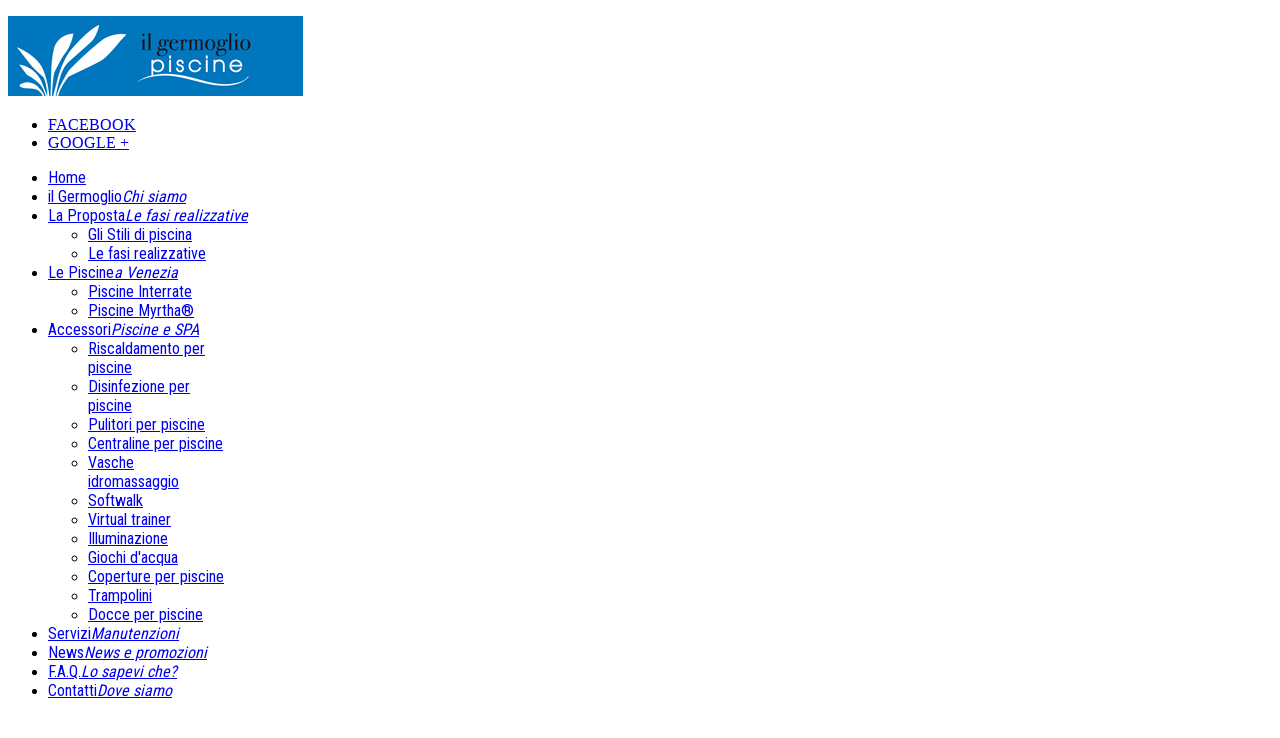

--- FILE ---
content_type: text/html; charset=utf-8
request_url: https://ilgermogliopiscine.it/costruzione-piscine.html
body_size: 6982
content:
<!doctype html>
<html prefix="og: http://ogp.me/ns#" xml:lang="it-it" lang="it-it" >
<head>
	<script src="//ajax.googleapis.com/ajax/libs/jquery/1.11.0/jquery.min.js"></script>
	<link rel="stylesheet" href="//fonts.googleapis.com/css?family=Open+Sans&subset=latin,latin-ext" type="text/css" />
	
		<meta name="viewport" content="width=device-width, initial-scale=1.0">
		
    <base href="https://ilgermogliopiscine.it/costruzione-piscine.html" />
	<meta http-equiv="content-type" content="text/html; charset=utf-8" />
	<meta name="keywords" content="piscine hotel, costruzione piscine hotel, realizzazione piscine, progettazione piscine Firenze" />
	<meta name="author" content="Il Germoglio Piscine" />
	<meta name="description" content="Piscine per hotel, agriturismo, centri benesse e resort" />
	<meta name="generator" content="Joomla! - Open Source Content Management" />
	<title>costruzione piscine</title>
	<link href="https://cdn.jsdelivr.net/npm/simple-line-icons@2.4.1/css/simple-line-icons.css" rel="stylesheet" type="text/css" />
	<link href="/components/com_k2/css/k2.css?v=2.10.3&b=20200429" rel="stylesheet" type="text/css" />
	<link href="/media/system/css/modal.css?6662aa8d72dca7aee3ab71b76e9f6fba" rel="stylesheet" type="text/css" />
	<link href="/media/com_attachments/css/attachments_hide.css" rel="stylesheet" type="text/css" />
	<link href="/media/com_attachments/css/attachments_list.css" rel="stylesheet" type="text/css" />
	<link href="/cache/widgetkit/widgetkit-40fcf757.css" rel="stylesheet" type="text/css" />
	<link href="/templates/germogliopiscine/css-compiled/menu-59457ebadb447900c0813f213f205406.css" rel="stylesheet" type="text/css" />
	<link href="/libraries/gantry/css/grid-responsive.css" rel="stylesheet" type="text/css" />
	<link href="/templates/germogliopiscine/css/grid-responsive.css" rel="stylesheet" type="text/css" />
	<link href="/templates/germogliopiscine/css-compiled/bootstrap.css" rel="stylesheet" type="text/css" />
	<link href="/templates/germogliopiscine/css-compiled/master-08a94b5b50d53317552ec23e9e8324ce.css" rel="stylesheet" type="text/css" />
	<link href="/templates/germogliopiscine/css/master-chrome.css" rel="stylesheet" type="text/css" />
	<link href="/templates/germogliopiscine/css-compiled/mediaqueries.css" rel="stylesheet" type="text/css" />
	<link href="https://fonts.googleapis.com/css?family=Roboto+Condensed&amp;subset=latin,latin-ext" rel="stylesheet" type="text/css" />
	<link href="https://ilgermogliopiscine.it/modules/mod_news_pro_gk5/interface/css/style.css" rel="stylesheet" type="text/css" />
	<link href="https://ilgermogliopiscine.it//media/com_acymailing/css/module_default.css?v=1529712830" rel="stylesheet" type="text/css" />
	<style type="text/css">
h1, h2, h3, h4, h5, h6, .gf-menu .item, p.acymailing_mootoolsintro, #Kunena h1, #Kunena h2, #Kunena h1 a, #Kunena h2 a, #Kunena .ktitle, #Kunena a.ktitle, #Kunena div.kthead-title a, #Kunena a.ktopic-title, ul.menu li a, ul.menu li .item, ul.menu li .separator, .btn, .acymailing_module .modal { font-family: 'Roboto Condensed', 'Helvetica', arial, serif !important; }
	</style>
	<script type="application/json" class="joomla-script-options new">{"csrf.token":"6650391ac0ea6feee34ab9dfdb3d4cd0","system.paths":{"root":"","base":""}}</script>
	<script src="/media/jui/js/jquery.min.js?6662aa8d72dca7aee3ab71b76e9f6fba" type="text/javascript"></script>
	<script src="/media/jui/js/jquery-noconflict.js?6662aa8d72dca7aee3ab71b76e9f6fba" type="text/javascript"></script>
	<script src="/media/jui/js/jquery-migrate.min.js?6662aa8d72dca7aee3ab71b76e9f6fba" type="text/javascript"></script>
	<script src="/media/k2/assets/js/k2.frontend.js?v=2.10.3&b=20200429&sitepath=/" type="text/javascript"></script>
	<script src="/media/system/js/mootools-core.js?6662aa8d72dca7aee3ab71b76e9f6fba" type="text/javascript"></script>
	<script src="/media/system/js/core.js?6662aa8d72dca7aee3ab71b76e9f6fba" type="text/javascript"></script>
	<script src="/media/system/js/mootools-more.js?6662aa8d72dca7aee3ab71b76e9f6fba" type="text/javascript"></script>
	<script src="/media/system/js/modal.js?6662aa8d72dca7aee3ab71b76e9f6fba" type="text/javascript"></script>
	<script src="/media/com_attachments/js/attachments_refresh.js" type="text/javascript"></script>
	<script src="/media/system/js/caption.js?6662aa8d72dca7aee3ab71b76e9f6fba" type="text/javascript"></script>
	<script src="/cache/widgetkit/widgetkit-38ea5f34.js" type="text/javascript"></script>
	<script src="/libraries/gantry/js/gantry-totop.js" type="text/javascript"></script>
	<script src="/libraries/gantry/js/browser-engines.js" type="text/javascript"></script>
	<script src="/templates/germogliopiscine/js/sativafx.js" type="text/javascript"></script>
	<script src="/templates/germogliopiscine/js/totop.js" type="text/javascript"></script>
	<script src="/templates/germogliopiscine/js/scrollReveal.min.js" type="text/javascript"></script>
	<script src="/templates/germogliopiscine/js/jquery.counterup.min.js" type="text/javascript"></script>
	<script src="/templates/germogliopiscine/js/rokmediaqueries.js" type="text/javascript"></script>
	<script src="/modules/mod_roknavmenu/themes/default/js/rokmediaqueries.js" type="text/javascript"></script>
	<script src="/templates/germogliopiscine/html/mod_roknavmenu/themes/default/js/responsive.js" type="text/javascript"></script>
	<script src="https://ilgermogliopiscine.it/modules/mod_news_pro_gk5/interface/scripts/engine.mootools.js" type="text/javascript"></script>
	<script type="text/javascript">

		jQuery(function($) {
			SqueezeBox.initialize({});
			initSqueezeBox();
			$(document).on('subform-row-add', initSqueezeBox);

			function initSqueezeBox(event, container)
			{
				SqueezeBox.assign($(container || document).find('a.modal').get(), {
					parse: 'rel'
				});
			}
		});

		window.jModalClose = function () {
			SqueezeBox.close();
		};

		// Add extra modal close functionality for tinyMCE-based editors
		document.onreadystatechange = function () {
			if (document.readyState == 'interactive' && typeof tinyMCE != 'undefined' && tinyMCE)
			{
				if (typeof window.jModalClose_no_tinyMCE === 'undefined')
				{
					window.jModalClose_no_tinyMCE = typeof(jModalClose) == 'function'  ?  jModalClose  :  false;

					jModalClose = function () {
						if (window.jModalClose_no_tinyMCE) window.jModalClose_no_tinyMCE.apply(this, arguments);
						tinyMCE.activeEditor.windowManager.close();
					};
				}

				if (typeof window.SqueezeBoxClose_no_tinyMCE === 'undefined')
				{
					if (typeof(SqueezeBox) == 'undefined')  SqueezeBox = {};
					window.SqueezeBoxClose_no_tinyMCE = typeof(SqueezeBox.close) == 'function'  ?  SqueezeBox.close  :  false;

					SqueezeBox.close = function () {
						if (window.SqueezeBoxClose_no_tinyMCE)  window.SqueezeBoxClose_no_tinyMCE.apply(this, arguments);
						tinyMCE.activeEditor.windowManager.close();
					};
				}
			}
		};
		jQuery(window).on('load',  function() {
				new JCaption('img.caption');
			});		(function(i,s,o,g,r,a,m){i['GoogleAnalyticsObject']=r;i[r]=i[r]||function(){
		(i[r].q=i[r].q||[]).push(arguments)},i[r].l=1*new Date();a=s.createElement(o),
		m=s.getElementsByTagName(o)[0];a.async=1;a.src=g;m.parentNode.insertBefore(a,m)
		})(window,document,'script','//www.google-analytics.com/analytics.js','__gaTracker');
		__gaTracker('create', 'UA-2022652-57', 'auto');
		__gaTracker('send', 'pageview');
	
	</script>
<script src="http://www.piscinecastiglione.it/badge/badge.js"></script>
</head>
<body  class="logo-type-gantry headerstyle-light font-family-roboto-condensed font-size-is-default menu-type-dropdownmenu layout-mode-responsive col12">
  <script>
  (function(i,s,o,g,r,a,m){i['GoogleAnalyticsObject']=r;i[r]=i[r]||function(){
  (i[r].q=i[r].q||[]).push(arguments)},i[r].l=1*new Date();a=s.createElement(o),
  m=s.getElementsByTagName(o)[0];a.async=1;a.src=g;m.parentNode.insertBefore(a,m)
  })(window,document,'script','https://www.google-analytics.com/analytics.js','ga');

  ga('create', 'UA-2022652-57', 'auto');
  ga('send', 'pageview');

</script>
        <header id="rt-top-surround">
				<div id="rt-top" >
			<div class="rt-top-inner">
			<div class="rt-container">
				<div class="rt-grid-6 rt-alpha">
               <div class="rt-block ">
           	<div class="module-surround">
	           		                	<div class="module-content">
	                		

<div class="custom"  >
	<p><a href="/"><img src="/images/logo-germoglio-new.png" alt="logo-germoglio-new" /></a></p></div>
	                	</div>
                	</div>
           </div>
	
</div>
<div class="rt-grid-6 rt-omega">
               <div class="rt-block ">
           	<div class="module-surround">
	           		                	<div class="module-content">
	                		

<div class="custom"  >
	<div class="jfx_social clearfix">
<ul>
<li><a href="https://www.facebook.com/piscinecastiglione?fref=ts" target="_blank" title="Facebook"><span class="icon-facebook"><span class="hiddentext">FACEBOOK</span></span></a></li>
<li><a href="https://plus.google.com/100526605842135482740/about" target="_blank" title="Google +"><span class="icon-google-plus"><span class="hiddentext">GOOGLE +</span></span></a></li>

</ul>
</div></div>
	                	</div>
                	</div>
           </div>
	
</div>
				<div class="clear"></div>
			</div>
			</div>
		</div>
						<div id="rt-header">
			<div class="rt-header-inner">
			<div class="rt-container">
				<div class="rt-grid-12 rt-alpha rt-omega">
    	<div class="rt-block menu-block">
		<div class="gf-menu-device-container"></div>
<ul class="gf-menu l1 " >
                    <li class="item160" >

            <a class="item subtext" href="/"  >

                                Home<em>   </em>                            </a>


                    </li>
                            <li class="item420" >

            <a class="item subtext" href="/il-germoglio-piscine-imterrate-venezia.html"  >

                                il Germoglio<em>Chi siamo</em>                            </a>


                    </li>
                            <li class="item443 parent active last" >

            <a class="item subtext" href="/costruzione-piscine.html"  >

                                La Proposta<em>Le fasi realizzative</em>                                <span class="border-fixer"></span>
                            </a>


            
                                    <div class="dropdown columns-1 " style="width:180px;">
                                                <div class="column col1"  style="width:180px;">
                            <ul class="l2">
                                                                                                                    <li class="item442" >

            <a class="item" href="/costruzione-piscine/design-stile-piscina-firenze.html"  >

                                Gli Stili di piscina                            </a>


                    </li>
                                                                                                                                                                <li class="item419" >

            <a class="item" href="/costruzione-piscine/costruire-piscina-toscana-firenze.html"  >

                                Le fasi realizzative                            </a>


                    </li>
                                                                                                        </ul>
                        </div>
                                            </div>

                                    </li>
                            <li class="item416 parent" >

            <a class="item subtext" href="/le-piscine.html"  >

                                Le Piscine<em>a Venezia</em>                                <span class="border-fixer"></span>
                            </a>


            
                                    <div class="dropdown columns-1 " style="width:180px;">
                                                <div class="column col1"  style="width:180px;">
                            <ul class="l2">
                                                                                                                    <li class="item417" >

            <a class="item" href="/le-piscine/piscine-interrate.html"  >

                                Piscine Interrate                            </a>


                    </li>
                                                                                                                                                                <li class="item428" >

            <a class="item" href="/le-piscine/piscine-myrtha.html"  >

                                Piscine Myrtha®                            </a>


                    </li>
                                                                                                        </ul>
                        </div>
                                            </div>

                                    </li>
                            <li class="item423 parent" >

            <a class="item subtext" href="/accessori-piscine-venezia.html"  >

                                Accessori<em>Piscine e SPA</em>                                <span class="border-fixer"></span>
                            </a>


            
                                    <div class="dropdown columns-1 " style="width:180px;">
                                                <div class="column col1"  style="width:180px;">
                            <ul class="l2">
                                                                                                                    <li class="item424" >

            <a class="item" href="/accessori-piscine-venezia/riscaldamento-per-piscine.html"  >

                                Riscaldamento per piscine                            </a>


                    </li>
                                                                                                                                                                <li class="item425" >

            <a class="item" href="/accessori-piscine-venezia/disinfezione-per-piscine.html"  >

                                Disinfezione per piscine                            </a>


                    </li>
                                                                                                                                                                <li class="item430" >

            <a class="item" href="/accessori-piscine-venezia/pulitori-per-piscine.html"  >

                                Pulitori per piscine                            </a>


                    </li>
                                                                                                                                                                <li class="item431" >

            <a class="item" href="/accessori-piscine-venezia/centraline-per-piscine.html"  >

                                Centraline per piscine                            </a>


                    </li>
                                                                                                                                                                <li class="item432" >

            <a class="item" href="/accessori-piscine-venezia/vasche-idromassaggio.html"  >

                                Vasche idromassaggio                            </a>


                    </li>
                                                                                                                                                                <li class="item433" >

            <a class="item" href="/accessori-piscine-venezia/softwalk.html"  >

                                Softwalk                            </a>


                    </li>
                                                                                                                                                                <li class="item434" >

            <a class="item" href="/accessori-piscine-venezia/virtual-trainer.html"  >

                                Virtual trainer                            </a>


                    </li>
                                                                                                                                                                <li class="item435" >

            <a class="item" href="/accessori-piscine-venezia/illuminazione.html"  >

                                Illuminazione                            </a>


                    </li>
                                                                                                                                                                <li class="item436" >

            <a class="item" href="/accessori-piscine-venezia/giochi-d-acqua.html"  >

                                Giochi d'acqua                            </a>


                    </li>
                                                                                                                                                                <li class="item437" >

            <a class="item" href="/accessori-piscine-venezia/coperture-per-piscine.html"  >

                                Coperture per piscine                            </a>


                    </li>
                                                                                                                                                                <li class="item438" >

            <a class="item" href="/accessori-piscine-venezia/trampolini.html"  >

                                Trampolini                            </a>


                    </li>
                                                                                                                                                                <li class="item439" >

            <a class="item" href="/accessori-piscine-venezia/docce-per-piscine.html"  >

                                Docce per piscine                            </a>


                    </li>
                                                                                                        </ul>
                        </div>
                                            </div>

                                    </li>
                            <li class="item421" >

            <a class="item subtext" href="/manutenzione-e-assistenza.html"  >

                                Servizi<em>Manutenzioni</em>                            </a>


                    </li>
                            <li class="item460" >

            <a class="item subtext" href="/novita-e-promozioni-piscine-interrate.html"  >

                                News<em>News e promozioni</em>                            </a>


                    </li>
                            <li class="item426" >

            <a class="item subtext" href="/domande-piscine-interrate.html"  >

                                F.A.Q.<em>Lo sapevi che?</em>                            </a>


                    </li>
                            <li class="item185" >

            <a class="item subtext" href="/contatta-ilgermoglio-piscine-venezia.html"  >

                                Contatti<em>Dove siamo</em>                            </a>


                    </li>
            </ul>		<div class="clear"></div>
	</div>
	
</div>
				<div class="clear"></div>
			</div>
			</div>
		</div>
			</header>
			    <div id="rt-drawer">
        <div class="rt-container">
                        <div class="clear"></div>
        </div>
    </div>
    			<div id="rt-breadcrumbs">
		<div class="rt-container">
			<div class="rt-grid-12 rt-alpha rt-omega">
               <div class="rt-block  hidden-phone">
           	<div class="module-surround">
	           		                	<div class="module-content">
	                		<div aria-label="Breadcrumbs" role="navigation">
	<ul itemscope itemtype="https://schema.org/BreadcrumbList" class="breadcrumb hidden-phone">
					<li class="active">
				<span class="divider icon-location"></span>
			</li>
		
						<li itemprop="itemListElement" itemscope itemtype="https://schema.org/ListItem">
											<a itemprop="item" href="/" class="pathway"><span itemprop="name">Home</span></a>
					
											<span class="divider">
							<img src="/media/system/images/arrow.png" alt="" />						</span>
										<meta itemprop="position" content="1">
				</li>
							<li itemprop="itemListElement" itemscope itemtype="https://schema.org/ListItem" class="active">
					<span itemprop="name">
						La Proposta					</span>
					<meta itemprop="position" content="2">
				</li>
				</ul>
</div>
	                	</div>
                	</div>
           </div>
	
</div>
			<div class="clear"></div>
		</div>
	</div>
					<div id="rt-transition">
		<div id="rt-mainbody-surround">
															<div class="rt-container">
		    		          
<div id="rt-main" class="mb9-sa3">
                <div class="rt-container">
                    <div class="rt-grid-9 ">
                                                						<div class="rt-block">
	                        <div id="rt-mainbody">
								<div class="component-content">
	                            	<article class="item-page" itemscope itemtype="http://schema.org/Article">
<meta itemprop="inLanguage" content="it-IT" />
	<h2 itemprop="name">
							<a href="/costruzione-piscine.html" itemprop="url"> Come realizziamo le nostre piscine</a>
					</h2>
	







<div itemprop="articleBody">
	<p style="text-align: justify;">Il Germoglio vi guiderà fino dai primissimi passi verso la realizzazione del vostro sogno. Vi consigliamo nella scelta del modello più adatto alle vostre esigenze attraverso gli stili, sport, family, relax, design, luxury, hotel.<br />Una volta scelto il modello ecco il progetto esecutivo che l'ufficio tecnico di Piscine Castiglione realizza per la vostra piscina. Il nostro personale specializzato, seguirà tutte le fasi di verifica progettuale.&nbsp;<br />A lavori terminati e dopo il collaudo ed il rilascio scritto della garanzia decennale della vostra piscina,non sarete lasciati soli a condurre la stessa.<br />Il nostro service sarà pronto per ogni vostra esigenza, dall'apertura, alla conduzione stagionale, alla chiusura, alla fornitura prodotti ed accessori, ad eventuali interventi di riparazione e manutenzione della piscina.<br />Il Germoglio diventerà vostro partner durante tutto l'arco di vita della vostra piscina, e non vi abbandonerà mail.</p> <div class="attachmentsContainer">

<div class="attachmentsList" id="attachmentsList_com_content_default_43"></div>

</div></div>



	</article>



								</div>
	                        </div>
						</div>
                                                                    </div>
                                <div class="rt-grid-3 ">
                <div id="rt-sidebar-a">
				<div class="rt-sidebar-inner">
				<div class="rt-sidebar-padding">
                               <div class="rt-block ">
           	<div class="module-surround">
	           				<div class="module-title">
	                		<h2 class="title"><span>Cerca per Tags</span></h2>
			</div>
	                		                	<div class="module-content">
	                		
<div id="k2ModuleBox137" class="k2TagCloudBlock">
            <a href="/component/k2/piscine/alkorplan 3000 touch.html" style="font-size:60%" title="1 articoli taggati con alkorplan 3000 touch">
        alkorplan 3000 touch    </a>
                <a href="/component/k2/piscine/bordo sfioro.html" style="font-size:100%" title="3 articoli taggati con bordo sfioro">
        bordo sfioro    </a>
                <a href="/component/k2/piscine/canale sfioratore.html" style="font-size:60%" title="1 articoli taggati con canale sfioratore">
        canale sfioratore    </a>
                <a href="/component/k2/piscine/centraline.html" style="font-size:60%" title="1 articoli taggati con centraline">
        centraline    </a>
                <a href="/component/k2/piscine/fari a led.html" style="font-size:60%" title="1 articoli taggati con fari a led">
        fari a led    </a>
                <a href="/component/k2/piscine/faro longitudinale a led.html" style="font-size:60%" title="1 articoli taggati con faro longitudinale a led">
        faro longitudinale a led    </a>
                <a href="/component/k2/piscine/fondo nero.html" style="font-size:60%" title="1 articoli taggati con fondo nero">
        fondo nero    </a>
                <a href="/component/k2/piscine/griglia marmo.html" style="font-size:60%" title="1 articoli taggati con griglia marmo">
        griglia marmo    </a>
                <a href="/component/k2/piscine/muschio naturale.html" style="font-size:60%" title="1 articoli taggati con muschio naturale">
        muschio naturale    </a>
                <a href="/component/k2/piscine/piscina sfioro.html" style="font-size:60%" title="1 articoli taggati con piscina sfioro">
        piscina sfioro    </a>
                <a href="/component/k2/piscine/piscine green.html" style="font-size:60%" title="1 articoli taggati con piscine green">
        piscine green    </a>
                <a href="/component/k2/piscine/pool moss.html" style="font-size:60%" title="1 articoli taggati con pool moss">
        pool moss    </a>
                <a href="/component/k2/piscine/pulitori automatici.html" style="font-size:60%" title="1 articoli taggati con pulitori automatici">
        pulitori automatici    </a>
                <a href="/component/k2/piscine/pulitori piscina.html" style="font-size:60%" title="1 articoli taggati con pulitori piscina">
        pulitori piscina    </a>
                <a href="/component/k2/piscine/rivestimento piscina.html" style="font-size:60%" title="1 articoli taggati con rivestimento piscina">
        rivestimento piscina    </a>
                <a href="/component/k2/piscine/rivestimento piscina nero.html" style="font-size:60%" title="1 articoli taggati con rivestimento piscina nero">
        rivestimento piscina nero    </a>
                <a href="/component/k2/piscine/scala romana.html" style="font-size:60%" title="1 articoli taggati con scala romana">
        scala romana    </a>
                <a href="/component/k2/piscine/spiaggia.html" style="font-size:60%" title="1 articoli taggati con spiaggia">
        spiaggia    </a>
                <a href="/component/k2/piscine/Stili.html" style="font-size:60%" title="1 articoli taggati con Stili">
        Stili    </a>
                <a href="/component/k2/piscine/virtual trainer.html" style="font-size:60%" title="1 articoli taggati con virtual trainer">
        virtual trainer    </a>
            <div class="clr"></div>
</div>
	                	</div>
                	</div>
           </div>
	
                </div>
				</div>
				</div>
            </div>

                    <div class="clear"></div>
                </div>
            </div>
		    	</div>
														</div>
	</div>
							<div id="rt-colored">
		<div class="rt-container">
			<div class="rt-grid-12 rt-alpha rt-omega">
               <div class="rt-block newsletter">
           	<div class="module-surround">
	           		                	<div class="module-content">
	                		<div class="acymailing_module newsletter clearfix" id="acymailing_module_formAcymailing93041">
<p class="acymailing_mootoolsintro">Resta aggiornato su offerte e incentivi, e coglili al volo con Il Germoglio Piscine!</p>	<div class="acymailing_mootoolsbutton">
				<p><a rel="{handler: 'iframe', size: {x: 350, y: 320}}" class="modal acymailing_togglemodule" id="acymailing_togglemodule_formAcymailing93041" href="/component/acymailing/?ctrl=sub&amp;task=display&amp;formid=141&amp;tmpl=component">Iscriviti</a></p>
	</div>
</div>
	                	</div>
                	</div>
           </div>
	
</div>
			<div class="clear"></div>
		</div>
	</div>
			<footer id="rt-footer-surround">
				<div id="rt-footer">
			<div class="rt-container">
				<div class="rt-grid-4 rt-alpha">
               <div class="rt-block ">
           	<div class="module-surround">
	           				<div class="module-title">
	                		<h2 class="title"><span>Il Germoglio Piscine</span></h2>
			</div>
	                		                	<div class="module-content">
	                		

<div class="custom"  >
	<p>Piscina interrata o Area Wellness, Accessori per piscine, Saune, Idromassaggi, Bagni Turchi, presso il Germoglio Piscine a Venezia troverete una vasta gamma di prodotti e consulenza professionale.</p>
<p class="getintouch"><strong><a href="/index.php/features/contact-us">Contattaci con fiducia!</a></strong></p></div>
	                	</div>
                	</div>
           </div>
	
</div>
<div class="rt-grid-4">
               <div class="rt-block footer hidden-phone">
           	<div class="module-surround">
	           				<div class="module-title">
	                		<h2 class="title"><span>Ultime novità</span></h2>
			</div>
	                		                	<div class="module-content">
	                			<div class="nspMain footer hidden-phone" id="nsp-nsp-143" data-config="{
				'animation_speed': 400,
				'animation_interval': 5000,
				'animation_function': 'Fx.Transitions.Expo.easeIn',
				'news_column': 1,
				'news_rows': 4,
				'links_columns_amount': 0,
				'links_amount': 0
			}">
					<div class="nspArts bottom" style="width:100%;">
								<div class="nspArtScroll1">
					<div class="nspArtScroll2 nspPages1">
																	<div class="nspArtPage active nspCol1">
																				<div class="nspArt nspCol1" style="padding:0 0px 0px 0;">
							<div class="nspAfterPadding">	
								<div class="nspContentPadding"><h4 class="nspHeader tleft fnone"><a href="/novita-e-promozioni-piscine-interrate/1-cogli-una-grande-opportunita.html" title="Cogli una grande opportunità">Cogli una grande opportunità</a></h4></div>							</div>
							</div>
																															<div class="nspArt nspCol1" style="padding:0 0px 0px 0;">
							<div class="nspAfterPadding">	
								<div class="nspContentPadding"><h4 class="nspHeader tleft fnone"><a href="/novita-e-promozioni-piscine-interrate/2-faro-piscina-longitudinale-faro-a-led-longitudinale-nuovo-faro-led-faro-longitudinale-illuminazione-piscina-a-led-illuminazione-piscina-longitudinale.html" title="IL FARO LONGITUDINALE: innovativa soluzione per l’illuminazione d’interno vasca">IL FARO LONGITUDINALE: innovativ&hellip;</a></h4></div>							</div>
							</div>
																															<div class="nspArt nspCol1" style="padding:0 0px 0px 0;">
							<div class="nspAfterPadding">	
								<div class="nspContentPadding"><h4 class="nspHeader tleft fnone"><a href="/novita-e-promozioni-piscine-interrate/3-telo-rivestimento-colore-nero-rivestimento-piscina-nero-interno-piscina-nero.html" title="LA BELLEZZA DEL NERO IN PISCINA IN OGNI DETTAGLIO">LA BELLEZZA DEL NERO IN PISCINA &hellip;</a></h4></div>							</div>
							</div>
																															<div class="nspArt nspCol1" style="padding:0 0px 0px 0;">
							<div class="nspAfterPadding">	
								<div class="nspContentPadding"><h4 class="nspHeader tleft fnone"><a href="/novita-e-promozioni-piscine-interrate/4-virtual-trainer-allenatore-nuoto-virtuale-fascia-subacquea-luminosa.html" title="PISCINE CASTIGLIONE PRESENTA L'INNOVATIVO VIRTUAL TRAINER">PISCINE CASTIGLIONE PRESENTA L'I&hellip;</a></h4></div>							</div>
							</div>
												</div>
																</div>
				</div>
			</div>
					</div>
	                	</div>
                	</div>
           </div>
	
</div>
<div class="rt-grid-4 rt-omega">
               <div class="rt-block hidden-phone">
           	<div class="module-surround">
	           				<div class="module-title">
	                		<h2 class="title"><span>Contatti</span></h2>
			</div>
	                		                	<div class="module-content">
	                		

<div class="customhidden-phone"  >
	<div class="intouch">
<ul>
<li><em class="icon-home"></em> Via Cornarotta, 7/C - 30030 Robegano di Salzano - VENEZIA</li>
<li><em class="icon-phone"></em> +39 041 5740402-6</li>
<li><em class="icon-envelope"></em> info@ilgermogliopiscine.it</li>
</ul>
</div></div>
	                	</div>
                	</div>
           </div>
	
</div>
				<div class="clear"></div>
			</div>
		</div>
						<div id="rt-copyright">
			<div class="rt-container">
				<div class="rt-grid-6 rt-alpha">
               <div class="rt-block hidden-phone">
           	<div class="module-surround">
	           		                	<div class="module-content">
	                		

<div class="customhidden-phone"  >
	<div class="jfx_social clearfix" data-scroll-reveal="enter left and move 50px over 0.5s after 0.3s">
<ul>
<li><a title="Facebook" href="https://www.facebook.com/piscinecastiglione?fref=ts" target="_blank"><span class="icon-facebook"><span class="hiddentext">FACEBOOK</span></span></a></li>

<li><a title="Google +" href="https://plus.google.com/100526605842135482740/about" target="_blank"><span class="icon-google-plus"><span class="hiddentext">GOOGLE +</span></span></a></li>

</ul>
</div>


<script src="http://app.cookieassistant.com/widget.js?token=SbIzalTDdHf_DNETAQAabw" type="text/javascript"></script>
<div id="cookie_assistant_container"></div></div>
	                	</div>
                	</div>
           </div>
	
</div>
<div class="rt-grid-6 rt-omega">
               <div class="rt-block hidden-phone">
           	<div class="module-surround">
	           		                	<div class="module-content">
	                		<ul class="nav menu mod-list">
<li class="item-101 default"><a href="/" >Home</a></li><li class="item-459"><a href="/privacy-cookies-policy.html" >Privacy &amp; Cookies policy</a></li></ul>
	                	</div>
                	</div>
           </div>
	
</div>
				<div class="clear"></div>
			</div>
		</div>
						<div id="rt-totop">
            <div class="rt-grid-12 rt-alpha rt-omega">
    	<div class="clear"></div>
	<div class="rt-block">
		<a href="#" id="gantry-totop" rel="nofollow"><i class="icon-chevron-up"></i></a>
	</div>
	
</div>
            <div class="clear"></div>
		</div>
			</footer>
							<script>
			window.scrollReveal = new scrollReveal();
		</script>
		<script>
        jQuery(document).ready(function($) {
            $('.counter').counterUp({
                delay: 10,
                time: 1200
            });
        });
		</script>
	</body>
</html>


--- FILE ---
content_type: text/plain
request_url: https://www.google-analytics.com/j/collect?v=1&_v=j102&a=1173847516&t=pageview&_s=1&dl=https%3A%2F%2Filgermogliopiscine.it%2Fcostruzione-piscine.html&ul=en-us%40posix&dt=costruzione%20piscine&sr=1280x720&vp=1280x720&_u=IEBAAEABAAAAACAAI~&jid=1832119084&gjid=1233090499&cid=486620145.1769780132&tid=UA-2022652-57&_gid=922523127.1769780132&_r=1&_slc=1&z=525004667
body_size: -453
content:
2,cG-83D2BF04NZ